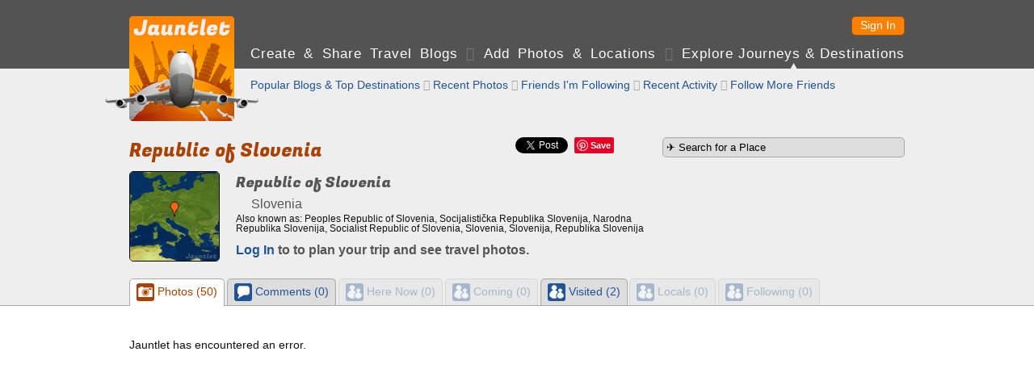

--- FILE ---
content_type: text/html; charset=UTF-8
request_url: https://jauntlet.com/republic-of-slovenia-slovenia-travel-photos-trip-plan/-96090
body_size: 17678
content:
<!doctype html>
<html lang="en" xml:lang="en">
<head prefix="og: http://ogp.me/ns# fb: http://ogp.me/ns/fb# jauntlet: http://ogp.me/ns/fb/jauntlet#">
<meta charset="UTF-8">
<meta http-equiv="Content-Security-Policy" content="default-src * 'unsafe-inline' 'unsafe-eval' data:">
<meta name="viewport" content="width=device-width, initial-scale=1" />

<link rel="icon" type="image/png" href="/favicon.png" />
<link rel="shortcut icon" href="/favicon.ico" />

<title>Republic of Slovenia, Slovenia - Meet People and Plan Trips - Jauntlet</title>
<meta name="description" content="Plan your trip to Republic of Slovenia, Slovenia with a social travel blog. Follow other travelers who have been or live there." />
<link rel="canonical" href="https://jauntlet.com/republic-of-slovenia-slovenia-travel-photos-trip-plan/-96090" />

<meta itemprop="url" content="https://jauntlet.com/republic-of-slovenia-slovenia-travel-photos-trip-plan/-96090" />

<meta property="fb:app_id" content="2377407611"/> 
<meta property="og:site_name" content="Jauntlet Travel Blog and Map"/> 

<meta property="al:ios:app_store_id" content="449467290"/> 
<meta property="al:ios:app_name" content="Jauntlet">
<meta property="al:android:package" content="com.tomsapps.jauntlet">
<meta property="al:android:app_name" content="Jauntlet">

<meta name="twitter:site" content="@jauntlet" />
<meta name="twitter:domain" content="jauntlet.com">
<meta name="twitter:app:id:iphone" content="449467290">
<meta name="twitter:app:name:iphone" content="Jauntlet">
<meta name="twitter:app:id:ipad" content="449467290">
<meta name="twitter:app:name:ipad" content="Jauntlet">
<meta name="twitter:app:id:googleplay" content="com.tomsapps.jauntlet">
<meta name="twitter:app:name:googleplay" content="Jauntlet">

<meta property="og:image" content="https://d1ihc1a3nnp99q.cloudfront.net/ed37dec269ea3b39a664580ebaf51cbf.jpg" />
<meta property="jauntlet:location:latitude" content="46.083333" />
<meta property="jauntlet:location:longitude" content="15" />
<meta name="twitter:card" content="summary" />
<meta name="twitter:url" content="https://jauntlet.com/republic-of-slovenia-slovenia-travel-photos-trip-plan/-96090" />
<meta name="twitter:title" content="Republic of Slovenia, Slovenia" />
<meta name="twitter:description" content="Explore and make travel plans to Republic of Slovenia, Slovenia. 2 travelers have been here, 0 people are planning to come here, and 0 lcoals live here." />
<meta name="twitter:image" content="https://d1ihc1a3nnp99q.cloudfront.net/ed37dec269ea3b39a664580ebaf51cbf.jpg" />
<meta property="og:title" content="Republic of Slovenia, Slovenia - Meet People and Plan Trips - Jauntlet" />
<meta property="og:description" content="Plan your trip to Republic of Slovenia, Slovenia with a social travel blog. Follow other travelers who have been or live there." />
<meta property="og:url" content="https://jauntlet.com/republic-of-slovenia-slovenia-travel-photos-trip-plan/-96090" />
<meta property="og:type" content="article" />
<meta property="al:ios:url" content="jauntlet://url/https%3A%2F%2Fjauntlet.com%2Frepublic-of-slovenia-slovenia-travel-photos-trip-plan%2F-96090/" />
<meta property="al:android:url" content="jauntlet://url/https%3A%2F%2Fjauntlet.com%2Frepublic-of-slovenia-slovenia-travel-photos-trip-plan%2F-96090/" />
<meta name="twitter:app:url:iphone" content="jauntlet://url/https%3A%2F%2Fjauntlet.com%2Frepublic-of-slovenia-slovenia-travel-photos-trip-plan%2F-96090/" />
<meta name="twitter:app:url:ipad" content="jauntlet://url/https%3A%2F%2Fjauntlet.com%2Frepublic-of-slovenia-slovenia-travel-photos-trip-plan%2F-96090/" />
<meta name="twitter:app:url:googleplay" content="jauntlet://url/https%3A%2F%2Fjauntlet.com%2Frepublic-of-slovenia-slovenia-travel-photos-trip-plan%2F-96090/" />
<meta itemprop="name" content="Republic of Slovenia, Slovenia - Meet People and Plan Trips - Jauntlet" />
<meta itemprop="image" content="https://d1ihc1a3nnp99q.cloudfront.net/ed37dec269ea3b39a664580ebaf51cbf.jpg" />
<!-- has issues? meta property="og:locale" content="en_US"/--> 

<link href='//fonts.googleapis.com/css?family=Fugaz+One' rel="stylesheet" type="text/css" />

<link href="/jquery/css/jauntlet/jquery-ui-1.10.3.custom.min.css" rel="stylesheet" type="text/css" />	






<link href="/shared/styles.css?v=20251230" rel="stylesheet" type="text/css" />
<link href="/shared/styles_www.css?v=20251230" rel="stylesheet" type="text/css" />


<style type="text/css">
.fb-like {position:relative;top:5px;}
</style>

<script type="text/javascript">

var ismobile = false;
var mobilesdk = 0;
var mobileapp = false;
var mobileappplatform = ""; 
var osversion = "0.0";

var ishome = false;

var sharescripts = true;

var domain = "https://jauntlet.com";
var amazonCloudJauntletUrl = "";
var settingscookiename = "settings8";
var errormessageurl = "/message/99";

var facebookAppId = "2377407611";
var facebookJavascript = true; // needed for like box ;
var facebookPermCookie = "";
var facebookPerms = "public_profile,email";

var smalljauntlet = false;
var fulljauntlet = false;

var maploadcount;


</script>

<script type="text/javascript" src="/jquery/js/jquery-1.8.3.min.js"></script>
<script type="text/javascript" src="/shared/scripts_www.js?v=20251230"></script>




</head>

<body>

<div id="outerwrapper">

<header id="header">

<div class="innerwrapper">

<div id="home_top" onclick="loadHome();" onmouseover="homeOver();" onmouseout="homeOut();"></div>

<nav id="loginnav">

<!--  
<button class="google_icon login_button" onclick="doExternalLogin('google','');"></button>
<button class="twitter_icon login_button" onclick="doExternalLogin('twitter','');"></button> 
<button class="instagram_icon login_button" onclick="doExternalLogin('instagram','');"></button> 
<button class="facebook_icon login_button" onclick="doExternalLogin('facebook','');"></button> 
-->
<button class="button login_button" onclick="loadUrl('/login?nextpage=https%3A%2F%2Fjauntlet.com%2Frepublic-of-slovenia-slovenia-travel-photos-trip-plan%2F-96090');">Sign In</button> 


</nav><!-- loginnav -->

<nav id="mainnav">
<a href="javascript:loadJourneys();" class="unselected">Create &amp Share Travel Blogs</a>
 <span class='globe'>&#xF0FC;</span> <a href="/travel-photos-check-ins" class="unselected">Add Photos &amp; Locations</a>
 <span class='globe'>&#xF0FD;</span> <a href="/explore-journeys-travel-destinations" class="selected">Explore Journeys &amp; Destinations</a>
&nbsp;&nbsp;&nbsp;&nbsp;&nbsp;&nbsp;&nbsp;&nbsp;&nbsp;&nbsp;&nbsp;&nbsp;&nbsp;&nbsp;&nbsp;&nbsp;&nbsp;&nbsp;&nbsp;&nbsp;&nbsp;&nbsp;&nbsp;&nbsp;
</nav><!--mainnav-->

</div><!--inner-->

</header><!--header-->


<div id="backgroundwrapper">


<div id="subheader">

<div class="innerwrapper">

<div id="home_bottom" onclick="loadHome();" onmouseover="homeOver();" onmouseout="homeOut();"></div>

    
    <nav id="subnav">
    
        
    <a href="/explore-journeys-travel-destinations" class="unselected">Popular Blogs &amp; Top Destinations</a>
     <span class='globe'>&#xF0FE;</span>     <a href="/explore/snapshots.php" class="unselected">Recent Photos</a>
     <span class='globe'>&#xF0FC;</span>     <a href="/explore/allfriends.php" class="unselected">Friends I'm Following</a>
     <span class='globe'>&#xF0FD;</span>     <a href="/explore/friends.php" class="unselected">Recent Activity</a>
     <span class='globe'>&#xF0FE;</span>     <a href="/user/friends.php" class="unselected">Follow More Friends</a>
    
        
    </nav><!-- subnav -->
    
        

</div><!--subheaderinner-->

</div><!--subheader-->


<div id="content">


<div class="innerwrapper">



<aside class="rightcolumn">

<form action="/journey/select_city.php" method="get">
<input id="citysearchright" name="citysearchright" class="inputtext" style="width:290px;" value="&#9992; Search for a Place" />
<input type="hidden" name="search" value="1"/>
</form>






</aside><!--rightcolumn-->




<div class="maincolumn"><!--only one here because innerwrapper is above right-->



<div id="fb-root"></div>
<script async defer crossorigin="anonymous" src="https://connect.facebook.net/en_US/sdk.js#xfbml=1&version=v16.0&appId=2377407611&autoLogAppEvents=1" nonce="nStFWW0U"></script>

<style type="text/css">.fb-share-button{top:-3px;}</style>

<div id="sharediv"><!--div class="fb-like" data-href="https://jauntlet.com/republic-of-slovenia-slovenia-travel-photos-trip-plan/-96090" data-width="" data-layout="" data-action="" data-size="" data-share="true"></div--><div class="fb-share-button" data-href="https://jauntlet.com/republic-of-slovenia-slovenia-travel-photos-trip-plan/-96090" data-layout="button" data-size="small"><a target="_blank" href="https://www.facebook.com/sharer/sharer.php?u=https%3A%2F%2Fjauntlet.com%2Frepublic-of-slovenia-slovenia-travel-photos-trip-plan%2F-96090&amp;src=sdkpreparse" class="fb-xfbml-parse-ignore">Share</a></div><div class="sharespacer"></div><a href="https://twitter.com/share" class="twitter-share-button" data-url="https://jauntlet.com/republic-of-slovenia-slovenia-travel-photos-trip-plan/-96090" data-text="Republic of Slovenia, Slovenia - Meet People and Plan Trips - Jauntlet" data-via="jauntlet" data-related="jauntlet" data-count="none" style="vertical-align:bottom;"></a><div class="sharespacer"></div><div style="display:inline-block;position:relative;top:-6px;"><a href="//pinterest.com/pin/create/button/?url=https%3A%2F%2Fjauntlet.com%2Frepublic-of-slovenia-slovenia-travel-photos-trip-plan%2F-96090&description=Republic+of+Slovenia%2C+Slovenia+-+Meet+People+and+Plan+Trips+-+Jauntlet&media=https%3A%2F%2Fd1ihc1a3nnp99q.cloudfront.net%2Fed37dec269ea3b39a664580ebaf51cbf.jpg" class="pin-it-button" count-layout="none" style="vertical-align:middle;"></a></div><div class="sharespacer"></div><div class="sharespacer"></div><div style="display:inline-block;height:20px;width:24px;position:relative;top:-8px;"></div></div>

<h1 itemprop='name' id='maintitle'>Republic of Slovenia</h1>




<div id="place_header">

<img src="https://d1ihc1a3nnp99q.cloudfront.net/ed37dec269ea3b39a664580ebaf51cbf.jpg" class="place_img"/>

<div class="place_info"><div class="place_names">

<h2 class="notopspace">Republic of Slovenia</h2>
<h3 class="normalfont smalltopspace"><img src='/flags/SI.gif' class='flagicon'/> Slovenia</h3>

<div class='smalltopspace smalltext'>Also known as: Peoples Republic of Slovenia, Socijalistička Republika Slovenija, Narodna Republika Slovenija, Socialist Republic of Slovenia, Slovenia, Slovenija, Republika Slovenija</div>
</div><!--place_names-->


<h3 class='notopspace'><a href='/login?nextpage=https%3A%2F%2Fjauntlet.com%2Frepublic-of-slovenia-slovenia-travel-photos-trip-plan%2F-96090'>Log In</a> to to plan your trip and see travel photos.</h3>

</div><!--place_info-->

</div><!--place_header-->




</div><!--maincolumn--> 
</div><!--innerwrapper-->

<div class="clearspacer"></div>

<div id="profile_tabs" style="display:none;">

	<div class="innerwrapper"><ul>
    <li id="snapshotslink"><a href="#snapshotstab"><div class="iconbullet iconbulletinline ui-icon-camera"></div> Photos (50)</a></li>
    <li id="commentslink"><a href="#commentstab"><div class="iconbullet iconbulletinline ui-icon-chat"></div> Comments (0)</a></li>
	<li id="herelink"><a href="#heretab"><div class="iconbullet iconbulletinline ui-icon-friends"></div> Here Now (0)</a></li>
    <li id="cominglink"><a href="#comingtab"><div class="iconbullet iconbulletinline ui-icon-friends"></div> Coming (0)</a></li>
	<li id="beenlink"><a href="#beentab"><div class="iconbullet iconbulletinline ui-icon-friends"></div> Visited (2)</a></li>
    <li id="liveslink"><a href="#livestab"><div class="iconbullet iconbulletinline ui-icon-friends"></div> Locals (0)</a></li>
	<li id="friendslink"><a href="#friendstab"><div class="iconbullet iconbulletinline ui-icon-friends"></div> Following (0)</a></li>
	</ul></div>
    
    <div class="fullwidthtabs"><div class="innerwrapper">
    <div id="snapshotstab"></div>
    <div id="commentstab"><div id="comments"></div></div>
    <div id="heretab"></div>
    <div id="comingtab"></div>
    <div id="beentab"></div>
    <div id="livestab"></div>
    <div id="friendstab"></div>
    </div></div>

</div><!--profile_tabs-->




<script type="text/javascript">

var canonicalurl = "https://jauntlet.com/republic-of-slovenia-slovenia-travel-photos-trip-plan/-96090";

var objectid = "place_272_390";

var commenthash = "bbdb2aff909d44872b47c91cfb00dcfe";

var title = "Republic of Slovenia, Slovenia";

var featureid = "-96090";

var cityid = "-140476";

var now = 1767071898;

var maxlat = 46.218078465815;

var minlat = 45.948587534185;

var maxlon = 15.194266508945;

var minlon = 14.805733491055;

var totals = {"snapshots":"50","here":"0","coming":"0","been":"2","lives":"0","comments":"0","friends":0};


function doPageShow(){if(user=getUserCookie(),ismobile)"#"==$("#button_snapshots").attr("href")&&$("#button_snapshots").addClass("ui-disabled"),"#"==$("#button_here").attr("href")&&$("#button_here").addClass("ui-disabled"),"#"==$("#button_coming").attr("href")&&$("#button_coming").addClass("ui-disabled"),"#"==$("#button_been").attr("href")&&$("#button_been").addClass("ui-disabled"),"#"==$("#button_lives").attr("href")&&$("#button_lives").addClass("ui-disabled");else{$(window).scroll(function(){$(window).scrollTop()>=$(document).height()-$(window).height()-100&&(loadhighlight&&highlightpage>0&&"highlight"==currenttab?showHighlightPage(highlightpage):loadtab&&tabpage>0&&loadTab(currenttab,tabpage))}),$("#profile_tabs").css("display","block"),$("#profile_tabs").tabs({collapsible:!1,activate:function(){var t=$("#profile_tabs").tabs("option","active");0==t?showHighlightPage(1):1==t?(tabpage=0,displayComments(objectid,1,"#comments",canonicalurl,2,commenthash,title)):2==t?loadTab("here",1):3==t?loadTab("coming",1):4==t?loadTab("been",1):5==t?loadTab("lives",1):6==t&&loadTab("friends",1)}});var t=0,a=new Array;0==totals.snapshots&&(a.push(0),t=1),0==totals.here&&a.push(2),0==totals.coming&&a.push(3),0==totals.been&&a.push(4),0==totals.lives&&a.push(5),0==totals.friends&&a.push(6),$("#profile_tabs").css("display","block"),$("#profile_tabs").tabs("option","selected",t),$("#profile_tabs").tabs("option","disabled",a),0==t&&showHighlightPage(1)}}function showHighlightPage(t){currenttab="highlight",loadhighlight=!1;var a="/data/highlights.php?maxlat="+maxlat+"&minlat="+minlat+"&maxlon="+maxlon+"&minlon="+minlon+"&viewerid="+user.userid+"&showblog=1",e=new Array;showHighlights("#snapshotstab",t,a,function(t){highlightpage=t,loadhighlight=!0},e)}function loadTab(t,a){loadtab=!1,1==a&&(tabhtml=""),currenttab=t;var e="/data/place_people.php?featureid="+featureid+"&tab="+t+"&now="+now+"&maxlat="+maxlat+"&minlat="+minlat+"&maxlon="+maxlon+"&minlon="+minlon+"&page="+a+"&total=";"here"==t?e+=totals.here:"coming"==t?e+=totals.coming:"been"==t?e+=totals.been:"lives"==t?e+=totals.lives:"friends"==t&&(e+=totals.friends+"&userid="+encodeURIComponent(user.userid)+"&hash="+encodeURIComponent(user.hash)),$("#"+t+"tab").append("<div id='highlightloader' style='clear:left;padding:20px 0px 60px 0px;text-align:center;'><img src='/images/ajax-loader.gif'/></div>"),$.ajax({url:e,type:"GET",dataType:"json",success:function(a){if(a){for(var e=0;e<a.data.length;e++)tabhtml+=a.data[e];""==tabhtml&&(tabhtml="<div class='topspace'>No travelers.</div>",tabpage=0),$("#"+t+"tab").html(tabhtml),tabpage=a.nextpage,loadtab=!0}},error:function(){$("#"+t+"tab").html("<div class='topspace'>Error loading data.</div>"),tabpage=0}})}function addBucket(){$("#bucketbutton").html("<img src='/images/ajax-loader-small.gif'/>");var t="/data/bucket_add.php?userid="+user.userid+"&hash="+encodeURIComponent(user.hash)+"&cityid="+cityid;$.getJSON(t,function(t){1==t.success?$("#bucketbutton").html(title+" added to <a href='/journey/bucket.php'>travel bucket</a>."):$("#bucketbutton").html("Error adding to travel bucket.")}).fail(function(){delayedAjaxError()})}var user,loadhighlight=!0,highlightpage=1,highlightmaxpage=100,loadtab=!0,currenttab="",tabpage=1,tabhtml="";

			
</script>
	






</div><!--content-->




</div><!--backgroundwrapper-->


<footer id="footer">
<a href='/about-jauntlet-share-travel'>About Jauntlet</a>
<span class='globe'>&#xF0FC;</span> 
<a href='/help'>Help</a> 
<span class='globe'>&#xF0FD;</span> 
<a href='/terms'>Terms of Service</a> 
<span class='globe'>&#xF0FE;</span> 
<a href='/privacy'>Privacy Policy</a> 
<span class='globe'>&#xF0FC;</span> 
<a href='/travel-links'>Travel Links</a>
<span class='globe'>&#xF0FD;</span> 
<a href='/?version=m' rel="nofollow">Mobile Site</a>
<br/>
<a href="https://jauntlet.com/">Free Travel Blog with Map and Photos connecting to Facebook, Instagram and Twitter</a>
<span class='globe'>&#xF0FE;</span>
<a href="http://www.tomsapps.com" target="_blank"><span id="copyright">&copy;2025 Tom's Apps, LLC</a></span>
</footer>


</div><!--outerwrapper-->





<script type='text/javascript' src='/jquery/js/jquery-ui-1.10.4.custom.min.js'></script>
<script type='text/javascript' src='/shared/scripts.js?v=20251230'></script>

<!--script type="text/javascript" src="//s7.addthis.com/js/300/addthis_widget.js#pubid=ra-55b7d1b36b130d9e" async="async"></script-->


<script>
(function(i,s,o,g,r,a,m){i['GoogleAnalyticsObject']=r;i[r]=i[r]||function(){
(i[r].q=i[r].q||[]).push(arguments)},i[r].l=1*new Date();a=s.createElement(o),
m=s.getElementsByTagName(o)[0];a.async=1;a.src=g;m.parentNode.insertBefore(a,m)
})(window,document,'script','//www.google-analytics.com/analytics.js','ga');
ga('create', 'UA-26379592-3', 'auto');
ga('send', 'pageview');
</script>

</body>
</html>
